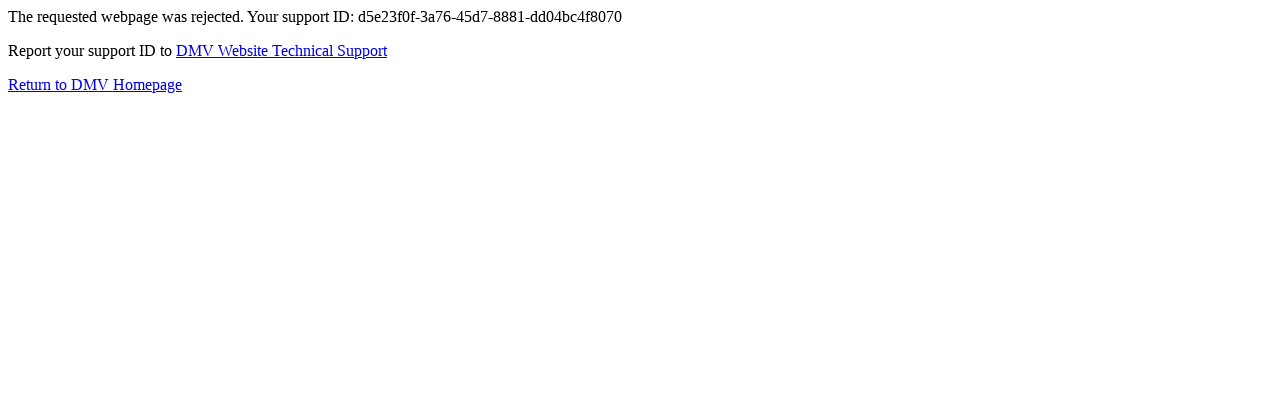

--- FILE ---
content_type: text/html; charset=UTF-8
request_url: https://dmv.ca.gov/pubs/vctop/d11/vc21703.htm%5C
body_size: 349
content:
<html>

<head>

<title>Request Rejected</title>

</head>

<body>The requested webpage was rejected. Your support ID: d5e23f0f-3a76-45d7-8881-dd04bc4f8070

<br />

<p>Report your support ID to <a href="https://www.dmv.ca.gov/portal/dmv-technical-support/?support_id=d5e23f0f-3a76-45d7-8881-dd04bc4f8070">DMV Website Technical Support</a></p>

<p><a href='https://www.dmv.ca.gov'>Return to DMV Homepage</a></p>

</body>

</html>